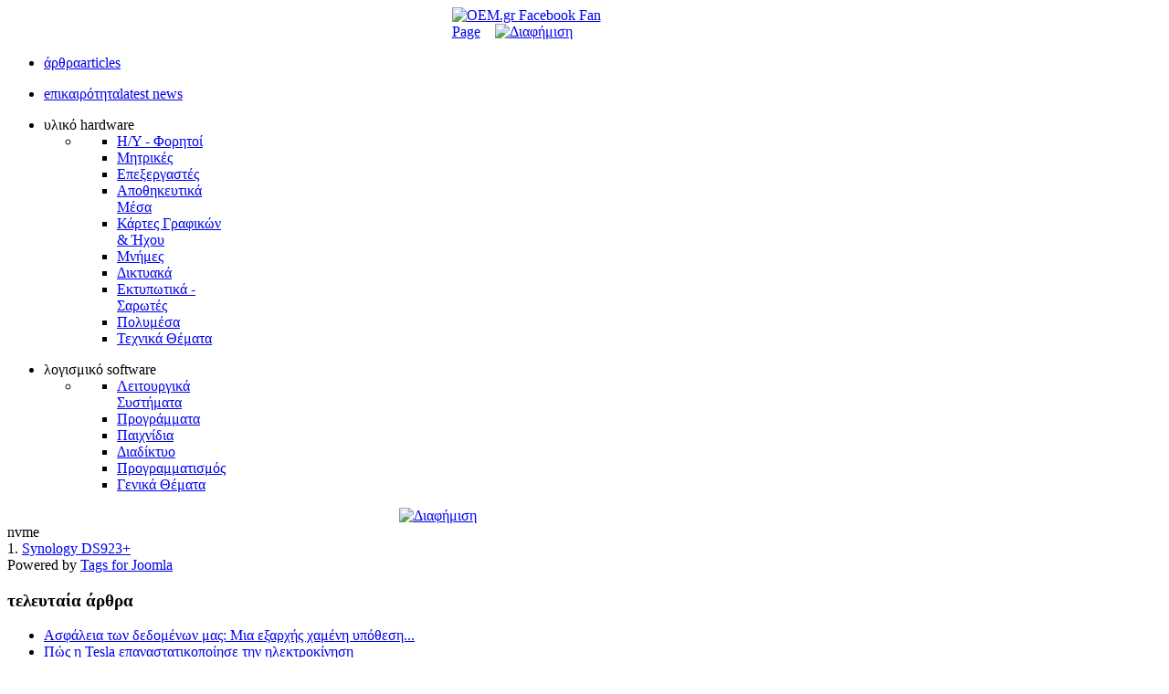

--- FILE ---
content_type: text/html; charset=utf-8
request_url: https://oem.gr/index.php/component/tag/nvme
body_size: 8575
content:
<!DOCTYPE html PUBLIC "-//W3C//DTD XHTML 1.0 Transitional//EN" "http://www.w3.org/TR/xhtml1/DTD/xhtml1-transitional.dtd">
<html xmlns="http://www.w3.org/1999/xhtml" xml:lang="el-gr" lang="el-gr" dir="ltr" >
<head>
  <base href="https://oem.gr/index.php/component/tag/nvme" />
  <meta http-equiv="content-type" content="text/html; charset=utf-8" />
  <meta name="robots" content="index, follow" />
  <meta name="keywords" content="nvme" />
  <meta name="description" content="nvme" />
  <meta name="generator" content="Joomla! 1.5 - Open Source Content Management" />
  <title>https://oem.gr - nvme | https://oem.gr</title>
  <link href="/templates/yoo_phoenix/favicon.ico" rel="shortcut icon" type="image/x-icon" />
  <link rel="stylesheet" href="https://oem.gr/components/com_tag/css/tagcloud.css" type="text/css" />
  <link rel="stylesheet" href="/plugins/system/jcemediabox/css/jcemediabox.css?version=112" type="text/css" />
  <link rel="stylesheet" href="/plugins/system/jcemediabox/themes/standard/css/style.css?version=112" type="text/css" />
  <link rel="stylesheet" href="/templates/yoo_phoenix/css/template.css" type="text/css" />
  <link rel="stylesheet" href="/templates/yoo_phoenix/css/variations/combsblue.css" type="text/css" />
  <style type="text/css">
    <!--
.wrapper { width: 1152px; }
#main-shift { margin-right: 210px; }
#right { width: 200px; margin-left: -200px; }
#menu .dropdown { width: 200px; }
#menu .columns2 { width: 400px; }
#menu .columns3 { width: 600px; }
#menu .columns4 { width: 800px; }

    -->
  </style>
  <script type="text/javascript" src="/templates/yoo_phoenix/lib/js/mootools/mootools-release-1.11.js"></script>
  <script type="text/javascript" src="/plugins/system/jcemediabox/js/jcemediabox.js?version=112"></script>
  <script type="text/javascript" src="/plugins/system/jcemediabox/addons/twitter-src.js?version=112"></script>
  <script type="text/javascript" src="/plugins/system/jcemediabox/addons/twitter.js?version=112"></script>
  <script type="text/javascript" src="/plugins/system/mtupgrade/mootools.js"></script>
  <script type="text/javascript" src="/templates/yoo_phoenix/lib/js/addons/base.js"></script>
  <script type="text/javascript" src="/templates/yoo_phoenix/lib/js/addons/accordionmenu.js"></script>
  <script type="text/javascript" src="/templates/yoo_phoenix/lib/js/addons/fancymenu.js"></script>
  <script type="text/javascript" src="/templates/yoo_phoenix/lib/js/addons/dropdownmenu.js"></script>
  <script type="text/javascript" src="/templates/yoo_phoenix/lib/js/template.js"></script>
  <script type="text/javascript">
JCEMediaObject.init('/', {flash:"10,0,22,87",windowmedia:"5,1,52,701",quicktime:"6,0,2,0",realmedia:"7,0,0,0",shockwave:"8,5,1,0"});JCEMediaBox.init({popup:{width:"",height:"",legacy:0,lightbox:0,shadowbox:0,resize:1,icons:1,overlay:1,overlayopacity:0.8,overlaycolor:"#000000",fadespeed:500,scalespeed:500,hideobjects:0,scrolling:"fixed",close:2,labels:{'close':'Close','next':'Next','previous':'Previous','cancel':'Cancel','numbers':'{$current} of {$total}'}},tooltip:{className:"tooltip",opacity:0.8,speed:150,position:"br",offsets:{x: 16, y: 16}},base:"/",imgpath:"plugins/system/jcemediabox/img",theme:"standard",themecustom:"",themepath:"plugins/system/jcemediabox/themes"});var YtSettings = { tplurl: '/templates/yoo_phoenix', color: 'combsblue' };window.addEvent("domready", function() {
	var JTooltips = new Tips($$(".hasTip"), { maxTitleChars: 50, fixed: false});
});
  </script>
  <style type="text/css">#trans{width:100%;}</style>

<link rel="apple-touch-icon" href="/templates/yoo_phoenix/apple_touch_icon.png" />
</head>

<body id="page" class="yoopage  column-right  ">

	
	<div id="page-body">
		<div class="wrapper">
			<div class="wrapper-bg1">
				<div class="wrapper-bg2">

					<div id="header">
		
						<div id="toolbar">
						
													
														
														<div class="right">
								<div class="module mod-blank   first last">

	
		
	<div><a target="_blank" title="OEM.gr @ Facebook" href="https://www.facebook.com/OEM.gr/timeline"><img style="display: block; margin-left: auto; margin-right: auto;" alt="OEM.gr Facebook Fan Page" src="/images/stories/OEM-Logos/oem.gr-fb-blue.png" width="179" height="18" /></a></div>		
</div>
							</div>
														
						</div>
						
						<div id="headerbar">
						
														
														<div class="right">
								<div class="module mod-blank   first last">

	
		
	


<div id="trans" ><div ><div id="google_translate_element"></div><script type="text/javascript">
function googleTranslateElementInit() {
 	 new google.translate.TranslateElement({
    pageLanguage: 'el',
  	includedLanguages:'af,mt,sw,ht,sq,be,bg,hr,cs,et,el,hu,lv,lt,mk,pl,ro,ru,sr,sk,sl,uk,ca,da,nl,en,fi,fr,gl,de,is,ga,it,no,pt,es,sv,cy,yi,eu,ar,zh-CN,zh-TW,tl,iw,hi,id,ja,ko,ms,fa,th,tr,vi,ur,hy,az,ka,',
	multilanguagePage: true,
	layout: google.translate.TranslateElement.InlineLayout.SIMPLE
  }, 'google_translate_element');
}</script>
<script type="text/javascript" src="//translate.google.com/translate_a/element.js?cb=googleTranslateElementInit"></script></div></div>
		
</div>
							</div>
														
						</div>
		
						<div id="menubar">
							<div class="menubar-2">
								<div class="menubar-3"></div>
							</div>
						</div>
		
								
						<div id="logo">
							<div class="bannergroup">

<center><div class="banneritem"><a href="/index.php/component/banners/click/9"><img src="https://oem.gr/images/banners/oem-logo-blue.png" alt="Διαφήμιση" /></a><div class="clr"></div>
	</div><center>

</div>
						</div>
								
												<div id="menu">
							<ul class="menu"><li class="level1 item1 first last"><a href="https://oem.gr/" class="level1 item1 first last"><span class="bg "><span class="title">άρθρα</span><span class="subtitle">articles</span></span></a></li></ul><ul class="menu"><li class="level1 item1 first last"><a href="/index.php/epikairotita" class="level1 item1 first last"><span class="bg "><span class="title">eπικαιρότητα</span><span class="subtitle">latest news</span></span></a></li></ul><ul class="menu menu-dropdown mod-dropdown">
	<li class="level1 parent separator">
		<span class="level1 parent separator">
			<span class="bg"><span class="title">υλικό </span><span class="subtitle"> hardware</span></span>
		</span>
		<div class="dropdown columns1">
			<div class="dropdown-t1">
				<div class="dropdown-t2">
					<div class="dropdown-t3"/>
				</div>
			</div>
			<div class="dropdown-1">
				<div class="dropdown-2">
					<div class="dropdown-3">
						<ul class="col1 level2 first last">
							<li class="level2 item1 first last">
								<div class="group-box1">
									<div class="group-box2">
										<div class="group-box3">
											<div class="group-box4">
												<div class="group-box5">
													<div class="hover-box1">
														<div class="hover-box2">
															<div class="hover-box3">
																<div class="hover-box4">
																	<div class="module"><ul  id="mainlevel"><li><a href="/index.php/hy-foritoi" class="mainlevel">Η/Υ - Φορητοί</a></li><li><a href="/index.php/mitrikes" class="mainlevel">Μητρικές</a></li><li><a href="/index.php/epeksergastes" class="mainlevel">Επεξεργαστές</a></li><li><a href="/index.php/apothikeutika-mesa" class="mainlevel">Αποθηκευτικά Μέσα</a></li><li><a href="/index.php/kartes-grafikon-ixou" class="mainlevel">Κάρτες Γραφικών & Ήχου</a></li><li><a href="/index.php/mnimes" class="mainlevel">Μνήμες</a></li><li><a href="/index.php/diktiaka" class="mainlevel">Δικτυακά</a></li><li><a href="/index.php/ektypotika-sarotes" class="mainlevel">Εκτυπωτικά - Σαρωτές</a></li><li><a href="/index.php/polimesa" class="mainlevel">Πολυμέσα</a></li><li><a href="/index.php/texnika-themata" class="mainlevel">Τεχνικά Θέματα</a></li></ul></div>
																</div>
															</div>
														</div>
													</div>
												</div>
											</div>
										</div>
									</div>
								</div>
							</li>
						</ul>
					</div>
				</div>
			</div>
			<div class="dropdown-b1">
				<div class="dropdown-b2">
					<div class="dropdown-b3"/>
				</div>
			</div>
		</div>
	</li>
</ul>
<ul class="menu menu-dropdown mod-dropdown">
	<li class="level1 parent separator">
		<span class="level1 parent separator">
			<span class="bg"><span class="title">λογισμικό </span><span class="subtitle"> software</span></span>
		</span>
		<div class="dropdown columns1">
			<div class="dropdown-t1">
				<div class="dropdown-t2">
					<div class="dropdown-t3"/>
				</div>
			</div>
			<div class="dropdown-1">
				<div class="dropdown-2">
					<div class="dropdown-3">
						<ul class="col1 level2 first last">
							<li class="level2 item1 first last">
								<div class="group-box1">
									<div class="group-box2">
										<div class="group-box3">
											<div class="group-box4">
												<div class="group-box5">
													<div class="hover-box1">
														<div class="hover-box2">
															<div class="hover-box3">
																<div class="hover-box4">
																	<div class="module"><ul  id="mainlevel"><li><a href="/index.php/leitourgika-sistimata" class="mainlevel" title="Λειτουργικά Συστήματα">Λειτουργικά Συστήματα</a></li><li><a href="/index.php/programmata" class="mainlevel" title="Προγράμματα">Προγράμματα</a></li><li><a href="/index.php/paixnidia" class="mainlevel" title="Παιχνίδια">Παιχνίδια</a></li><li><a href="/index.php/diadiktio" class="mainlevel" title="Διαδίκτυο">Διαδίκτυο</a></li><li><a href="/index.php/programmatismos" class="mainlevel" title="Προγραμματισμός">Προγραμματισμός</a></li><li><a href="/index.php/genika-themata" class="mainlevel" title="Γενικά Θέματα">Γενικά Θέματα</a></li></ul></div>
																</div>
															</div>
														</div>
													</div>
												</div>
											</div>
										</div>
									</div>
								</div>
							</li>
						</ul>
					</div>
				</div>
			</div>
			<div class="dropdown-b1">
				<div class="dropdown-b2">
					<div class="dropdown-b3"/>
				</div>
			</div>
		</div>
	</li>
</ul>

						</div>
								
									
								
					</div>
					<!-- header end -->
		
							
					<div id="middle">
						<div id="middle-expand">
						
							<div id="main">
								<div id="main-shift">
								
											
									<div class="mainmiddle-wrapper-tl">
										<div class="mainmiddle-wrapper-tr">
											<div class="mainmiddle-wrapper-t">
												<div class="contentleft-bg">
													<div class="contentright-bg"></div>
												</div>
											</div>
										</div>
									</div>
		
									<div class="mainmiddle-wrapper-m">
										<div class="contentleft-bg">
											<div class="contentright-bg">
				
												<div id="mainmiddle">
													<div id="mainmiddle-expand">
													
														<div id="content">
															<div id="content-shift">
															
																																<div id="contenttop">
																	<div class="contenttopbox float-left width100"><div class="module mod-tab   first last">

	
	<div class="box-1">
		<div class="box-2">
			<div class="box-3">
				<div class="box-4 deepest">
				
										
					<div class="floatbox">
						<div class="bannergroup">

<center><div class="banneritem"><a href="/index.php/component/banners/click/21" target="_blank"><img src="https://oem.gr/images/banners/F24_728x90_GR.gif" alt="Διαφήμιση" /></a><div class="clr"></div>
	</div><center>

</div>					</div>
					
				</div>
			</div>
		</div>
	</div>
	
</div></div>
																</div>
																<!-- contenttop end -->
																									
																									
																<div class="floatbox">
																	
																	<div class="componentheading">nvme</div>

<table class="contentpaneopen" border="0" cellpadding="0"
	cellspacing="0" width="100%">
	<tr><td></td></tr>	<tr class="sectiontableentry1">
		<td>
		<div><span class="small">1. </span> <a
			href="/index.php/apothikeutika-mesa/4788-synology-ds923plus">
			Synology DS923+ </a></div>
		</td>
	</tr>
		<tr>
		<td>
		<div class="pagination"></div>
		</td>
	</tr>
		<tr>
		<td>
		<div class="joomlatags">Powered by <a href="http://www.joomlatags.org"
			title="Tags for Joomla">Tags for Joomla</a></div>
		</td>
	</tr>
</table>

	

																</div>
									
																																<div id="contentbottom">
																	<div class="contentbottombox float-left width33 separator"><div class="module mod-tab   first ">

	
	<div class="box-1">
		<div class="box-2">
			<div class="box-3">
				<div class="box-4 deepest">
				
										<h3 class="header"><span class="header-2"><span class="header-3">τελευταία άρθρα</span></span></h3>
										
					<div class="floatbox">
						<ul class="latestnews">
	<li class="latestnews">
		<a href="/index.php/genika-themata/4800-asfaleia-ton-dedomenon-mas-mia-exarxis-xameni-ypothesi" class="latestnews">
			Ασφάλεια των δεδομένων μας: Μια εξαρχής χαμένη υπόθεση...</a>
	</li>
	<li class="latestnews">
		<a href="/index.php/texnika-themata/4794-pos-i-tesla-epanastikopoiise-tin-ilektrokinisi" class="latestnews">
			Πώς η Tesla επαναστατικοποίησε την ηλεκτροκίνηση</a>
	</li>
	<li class="latestnews">
		<a href="/index.php/apothikeutika-mesa/4789-terramaster-f4-423-nas-to-nas-pou-thelei-na-ta-kanei-ola-kai-na-symferei" class="latestnews">
			Terramaster F4-423: Το NAS που θέλει να τα κάνει όλα (και να συμφέρει)</a>
	</li>
	<li class="latestnews">
		<a href="/index.php/apothikeutika-mesa/4788-synology-ds923plus" class="latestnews">
			Synology DS923+</a>
	</li>
	<li class="latestnews">
		<a href="/index.php/apothikeutika-mesa/4787-sygkritiko-dorean-nas-programmatos-2023" class="latestnews">
			Συγκριτικό δωρεάν NAS προγραμμάτων 2023</a>
	</li>
	<li class="latestnews">
		<a href="/index.php/leitourgika-sistimata/4786-windows-11" class="latestnews">
			Windows 11</a>
	</li>
	<li class="latestnews">
		<a href="/index.php/epeksergastes/4785-apple-m1-epanastasi-stous-epexargastes-i-kolpo-tou-apple-marketing" class="latestnews">
			Apple M1:  Επανάσταση στους επεξεργαστές ή κόλπο του (Apple) marketing;</a>
	</li>
	<li class="latestnews">
		<a href="/index.php/texnika-themata/4784-usb-4-to-next-big-thing-tis-pliroforikis" class="latestnews">
			USB 4.0 - Το next big thing της πληροφορικής</a>
	</li>
	<li class="latestnews">
		<a href="/index.php/apothikeutika-mesa/4783-exigontas-to-smr-skandalo-ton-kataskevaston-skliron-diskon" class="latestnews">
			Εξηγώντας το SMR σκάνδαλο των κατασκευαστών σκληρών δίσκων</a>
	</li>
	<li class="latestnews">
		<a href="/index.php/apothikeutika-mesa/4782-sygkritiko-programmaton-nas-etos-2020" class="latestnews">
			Συγκριτικό προγραμμάτων NAS, έτος 2020</a>
	</li>
</ul>					</div>
					
				</div>
			</div>
		</div>
	</div>
	
</div></div><div class="contentbottombox float-left width34 separator"><div class="module mod-tab    ">

	
	<div class="box-1">
		<div class="box-2">
			<div class="box-3">
				<div class="box-4 deepest">
				
										<h3 class="header"><span class="header-2"><span class="header-3">δημοφιλή άρθρα / νέα</span></span></h3>
										
					<div class="floatbox">
						<ul class="mostread">
	<li class="mostread">
		<a href="/index.php/diadiktio/569-oi-ellinikes-efimerides-sto-diadiktyo" class="mostread">
			Οι ελληνικές εφημερίδες στο διαδίκτυο</a>
	</li>
	<li class="mostread">
		<a href="/index.php/polimesa/4628-ducky-1008-black-alps-ena-fthino-gaming-keyboard" class="mostread">
			Ducky 1008 Black ALPS: Ένα φθηνό gaming keyboard</a>
	</li>
	<li class="mostread">
		<a href="/index.php/diktiaka/4657-spazontas-to-wpa-wpa2-asyrmato-diktyo-se-liges-ores" class="mostread">
			Σπάζοντας το WPA/WPA2 ασύρματο δίκτυο σε λίγες ώρες</a>
	</li>
	<li class="mostread">
		<a href="/index.php/epikairotita/488-chat-roulette-nea-moda-online-chat" class="mostread">
			Chat Roulette: Νέα μόδα online chat</a>
	</li>
	<li class="mostread">
		<a href="/index.php/programmata/2251-sygkritiko-winzip-vs-winrar-vs-7zip-poio-einai-to-kalytero-sympiestiko-simera" class="mostread">
			Συγκριτικό WinZip vs. WinRar vs. 7-Zip: Ποιο είναι το καλύτερο συμπιεστικό σήμερα;</a>
	</li>
	<li class="mostread">
		<a href="/index.php/hy-foritoi/1623-pos-na-kanete-ton-ypologisti-sas-grigorotero-se-5-lepta" class="mostread">
			Πώς να κάνετε τον υπολογιστή σας γρηγορότερο σε 5'</a>
	</li>
	<li class="mostread">
		<a href="/index.php/epikairotita/2643-ose-kratisi-eisitirion-meso-diadiktyou" class="mostread">
			ΟΣΕ: Κράτηση εισιτηρίων μέσω διαδικτύου</a>
	</li>
	<li class="mostread">
		<a href="/index.php/genika-themata/1317-digea-giati-i-psifiaki-tileorasi-den-tha-exei-tin-poiotita-eikonas-pou-tha-thelame" class="mostread">
			Digea: Γιατί η ψηφιακή τηλεόραση δεν έχει την ποιότητα εικόνας που θα θέλαμε;</a>
	</li>
	<li class="mostread">
		<a href="/index.php/kartes-grafikon-ixou/4489-poia-karta-grafikon-na-agoraso" class="mostread">
			Ποια κάρτα γραφικών να αγοράσω;</a>
	</li>
	<li class="mostread">
		<a href="/index.php/hy-foritoi/763-ftina-laptop-compaq-cq61-410sv" class="mostread">
			Φτηνά laptop: Compaq Presario CQ61 - 410SV</a>
	</li>
</ul>					</div>
					
				</div>
			</div>
		</div>
	</div>
	
</div></div><div class="contentbottombox float-left width33"><div class="module mod-tab    last">

	
	<div class="box-1">
		<div class="box-2">
			<div class="box-3">
				<div class="box-4 deepest">
				
										<h3 class="header"><span class="header-2"><span class="header-3">δημοψήφισμα</span></span></h3>
										
					<div class="floatbox">
						<form action="index.php" method="post" name="form2">

<table width="95%" border="0" cellspacing="0" cellpadding="1" align="center" class="poll">
<thead>
	<tr>
		<td style="font-weight: bold;">
			Νέα επικαιρότητας: Ποιότητα ή ποσότητα;		</td>
	</tr>
</thead>
	<tr>
		<td align="center">
			<table class="pollstableborder" cellspacing="0" cellpadding="0" border="0">
							<tr>
					<td class="sectiontableentry2" valign="top">
						<input type="radio" name="voteid" id="voteid13" value="13" alt="13" />
					</td>
					<td class="sectiontableentry2" valign="top">
						<label for="voteid13">
							Με ενδιαφέρει ποιοτική και ανεξάρτητη θεματολογία με πλούσια σε περιεχόμενο άρθρα!						</label>
					</td>
				</tr>
											<tr>
					<td class="sectiontableentry1" valign="top">
						<input type="radio" name="voteid" id="voteid14" value="14" alt="14" />
					</td>
					<td class="sectiontableentry1" valign="top">
						<label for="voteid14">
							Θέλω ποσότητα. Μεγάλη ποικιλία άρθρων κι ας είναι μερικές φορές περιττά...						</label>
					</td>
				</tr>
											<tr>
					<td class="sectiontableentry2" valign="top">
						<input type="radio" name="voteid" id="voteid15" value="15" alt="15" />
					</td>
					<td class="sectiontableentry2" valign="top">
						<label for="voteid15">
							Δεν έχω πρόβλημα. Μ&#039; αρέσει έτσι όπως τα &#039;χετε τώρα...						</label>
					</td>
				</tr>
											<tr>
					<td class="sectiontableentry1" valign="top">
						<input type="radio" name="voteid" id="voteid16" value="16" alt="16" />
					</td>
					<td class="sectiontableentry1" valign="top">
						<label for="voteid16">
							Να μην υπάρχει επικαιρότητα, και όλα τα άρθρα να προστεθούν στις υποκατηγορίες του υλικού και λογισμικού... Όλα νέα είναι άλλωστε!						</label>
					</td>
				</tr>
											<tr>
					<td class="sectiontableentry2" valign="top">
						<input type="radio" name="voteid" id="voteid17" value="17" alt="17" />
					</td>
					<td class="sectiontableentry2" valign="top">
						<label for="voteid17">
							Και ποιότητα και ποσότητα... γίνεται; :-)						</label>
					</td>
				</tr>
										</table>
		</td>
	</tr>
	<tr>
		<td>
			<div align="center">
				<input type="submit" name="task_button" class="button" value="Ψηφίστε" />
				&nbsp;
				<input type="button" name="option" class="button" value="Αποτελέσματα" onclick="document.location.href='/index.php/component/poll/2-nea-epikairotitas-poiotita-i-posotita'" />
			</div>
		</td>
	</tr>
</table>

	<input type="hidden" name="option" value="com_poll" />
	<input type="hidden" name="task" value="vote" />
	<input type="hidden" name="id" value="2" />
	<input type="hidden" name="d2fc0050c4b3d39d2effc0823126604f" value="1" /></form>					</div>
					
				</div>
			</div>
		</div>
	</div>
	
</div></div>
																</div>
																<!-- mainbottom end -->
																															
															</div>
														</div>
														<!-- content end -->
														
																												
																												
													</div>
												</div>
												<!-- mainmiddle end -->
				
											</div>
										</div>
									</div>
		
									<div class="mainmiddle-wrapper-bl">
										<div class="mainmiddle-wrapper-br">
											<div class="mainmiddle-wrapper-b">
												<div class="contentleft-bg">
													<div class="contentright-bg"></div>
												</div>
											</div>
										</div>
									</div>
		
																	
								</div>
							</div>
							
														
														<div id="right">
								<div class="module mod-rounded mod-rounded-header   first ">
	
		<h3 class="header"><span class="header-2"><span class="header-3">αναζήτηση...</span></span></h3>
		
	
	<div class="box-t1">
		<div class="box-t2">
			<div class="box-t3"></div>
		</div>
	</div>

	<div class="box-1 deepest">
		
<form action="index.php" method="post" class="default-search">
	<div class="searchbox">
		<button class="search-magnifier" type="submit" value="Search"></button>
		<input class="searchfield" type="text" onfocus="if(this.value=='...στο OEM.gr') this.value='';" onblur="if(this.value=='') this.value='...στο OEM.gr';" value="...στο OEM.gr" size="60" alt="Αναζήτηση" maxlength="20" name="searchword" />
	</div>
	<input type="hidden" name="task"   value="search" />
	<input type="hidden" name="option" value="com_search" />
</form>	</div>

	<div class="box-b1">
		<div class="box-b2">
			<div class="box-b3"></div>
		</div>
	</div>
		
</div><div class="module mod-rounded mod-rounded-header    ">
	
		<h3 class="header"><span class="header-2"><span class="header-3"><span class="icon icon-users"></span>eπικαιρότητα</span></span></h3>
		
	<div class="badge badge-top"></div>
	<div class="box-t1">
		<div class="box-t2">
			<div class="box-t3"></div>
		</div>
	</div>

	<div class="box-1 deepest">
		<div class="aidanews_fullstyle-header badge-top icon-users"><div class="aidanews_artblock_odd" style="clear: both; "><div class="aidanews_top1"> <span class="aidanews_arttitle" style="font-weight:bold; font-size: 110%;"><a href="/index.php/epikairotita/4801-oi-filologoi-ginontai-hi-tech" title="Οι φιλόλογοι γίνονται «hi-tech»">Οι φιλόλογοι γίνονται «hi-tech»</a></span><span class="aidanews_artdate" style="font-size: 75%;"> 22/08/2024</span>  </div><div class="aidanews_bottom"> <span style="padding: 0; margin: 0;"> 854 <img src="/modules/mod_aidanews/hit.png" width="10" height="10" title="Προβολές" alt="Προβολές"/></span>  <span class="aidanews_artrating" style="padding: 0; margin: 0;"> 0 <img src="/modules/mod_aidanews/rating.png" width="10" height="10" title="Βαθμολογία (μέσος όρος)" alt="Βαθμολογία (μέσος όρος)"/></span>  <span class="aidanews_artcomments" style="padding: 0; margin: 0;"> 0 <img src="/modules/mod_aidanews/comment.png" width="10" height="10" title="Σχόλια" alt="Σχόλια"/></span>  </div><div style="clear: both; height: 2px; width: 100%; border-bottom: 1px solid #c3c3c3"></div></div><div class="aidanews_artblock_even" style="clear: both; "><div class="aidanews_top1"> <span class="aidanews_arttitle" style="font-weight:bold; font-size: 110%;"><a href="/index.php/epikairotita/4799-ta-psifiaka-nomismata-ton-kentrikon-trapezon-tha-allaxoun-to-geopolitiko-paixnidi" title="Μ. Δεμερτζή: Τα ψηφιακά νομίσματα των κεντρικών τραπεζών θα αλλάξουν το γεωπολιτικό παιχνίδι">Μ. Δεμερτζή: Τα ψηφιακά νομίσματα των κεντρικών τραπεζών θα αλλάξουν το γεωπολιτικό παιχνίδι</a></span><span class="aidanews_artdate" style="font-size: 75%;"> 06/12/2023</span>  </div><div class="aidanews_bottom"> <span style="padding: 0; margin: 0;"> 747 <img src="/modules/mod_aidanews/hit.png" width="10" height="10" title="Προβολές" alt="Προβολές"/></span>  <span class="aidanews_artrating" style="padding: 0; margin: 0;"> 0 <img src="/modules/mod_aidanews/rating.png" width="10" height="10" title="Βαθμολογία (μέσος όρος)" alt="Βαθμολογία (μέσος όρος)"/></span>  <span class="aidanews_artcomments" style="padding: 0; margin: 0;"> 0 <img src="/modules/mod_aidanews/comment.png" width="10" height="10" title="Σχόλια" alt="Σχόλια"/></span>  </div><div style="clear: both; height: 2px; width: 100%; border-bottom: 1px solid #c3c3c3"></div></div><div class="aidanews_artblock_odd" style="clear: both; "><div class="aidanews_top1"> <span class="aidanews_arttitle" style="font-weight:bold; font-size: 110%;"><a href="/index.php/epikairotita/4798-posa-omadika-chat-antexoume" title="Πόσα ομαδικά τσατ αντέχουμε;">Πόσα ομαδικά τσατ αντέχουμε;</a></span><span class="aidanews_artdate" style="font-size: 75%;"> 11/10/2023</span>  </div><div class="aidanews_bottom"> <span style="padding: 0; margin: 0;"> 857 <img src="/modules/mod_aidanews/hit.png" width="10" height="10" title="Προβολές" alt="Προβολές"/></span>  <span class="aidanews_artrating" style="padding: 0; margin: 0;"> 0 <img src="/modules/mod_aidanews/rating.png" width="10" height="10" title="Βαθμολογία (μέσος όρος)" alt="Βαθμολογία (μέσος όρος)"/></span>  <span class="aidanews_artcomments" style="padding: 0; margin: 0;"> 0 <img src="/modules/mod_aidanews/comment.png" width="10" height="10" title="Σχόλια" alt="Σχόλια"/></span>  </div><div style="clear: both; height: 2px; width: 100%; border-bottom: 1px solid #c3c3c3"></div></div><div class="aidanews_artblock_even" style="clear: both; "><div class="aidanews_top1"> <span class="aidanews_arttitle" style="font-weight:bold; font-size: 110%;"><a href="/index.php/epikairotita/4797-ti-douleies-tha-kanoume-to-2030" title="Τι δουλειές θα κάνουμε το 2030;">Τι δουλειές θα κάνουμε το 2030;</a></span><span class="aidanews_artdate" style="font-size: 75%;"> 18/09/2023</span>  </div><div class="aidanews_bottom"> <span style="padding: 0; margin: 0;"> 1104 <img src="/modules/mod_aidanews/hit.png" width="10" height="10" title="Προβολές" alt="Προβολές"/></span>  <span class="aidanews_artrating" style="padding: 0; margin: 0;"> 5 <img src="/modules/mod_aidanews/rating.png" width="10" height="10" title="Βαθμολογία (μέσος όρος)" alt="Βαθμολογία (μέσος όρος)"/></span>  <span class="aidanews_artcomments" style="padding: 0; margin: 0;"> 0 <img src="/modules/mod_aidanews/comment.png" width="10" height="10" title="Σχόλια" alt="Σχόλια"/></span>  </div><div style="clear: both; height: 2px; width: 100%; border-bottom: 1px solid #c3c3c3"></div></div><div class="aidanews_artblock_odd" style="clear: both; "><div class="aidanews_top1"> <span class="aidanews_arttitle" style="font-weight:bold; font-size: 110%;"><a href="/index.php/epikairotita/4796-sygkentrosi-foriton-ypologiston-pros-dorea-se-mathites-pou-plixthikan-apo-tin-kakokairia-daniel" title="Συγκέντρωση φορητών υπολογιστών προς δωρεά σε μαθητές των περιοχών που πλήχθηκαν από την κακοκαιρία Daniel">Συγκέντρωση φορητών υπολογιστών προς δωρεά σε μαθητές των περιοχών που πλήχθηκαν από την κακοκαιρία Daniel</a></span><span class="aidanews_artdate" style="font-size: 75%;"> 15/09/2023</span>  </div><div class="aidanews_bottom"> <span style="padding: 0; margin: 0;"> 7513 <img src="/modules/mod_aidanews/hit.png" width="10" height="10" title="Προβολές" alt="Προβολές"/></span>  <span class="aidanews_artrating" style="padding: 0; margin: 0;"> 5 <img src="/modules/mod_aidanews/rating.png" width="10" height="10" title="Βαθμολογία (μέσος όρος)" alt="Βαθμολογία (μέσος όρος)"/></span>  <span class="aidanews_artcomments" style="padding: 0; margin: 0;"> 0 <img src="/modules/mod_aidanews/comment.png" width="10" height="10" title="Σχόλια" alt="Σχόλια"/></span>  </div><div style="clear: both; height: 2px; width: 100%; border-bottom: 1px solid #c3c3c3"></div></div><div class="aidanews_artblock_even" style="clear: both; "><div class="aidanews_top1"> <span class="aidanews_arttitle" style="font-weight:bold; font-size: 110%;"><a href="/index.php/epikairotita/4795-den-paizoyme-me-tin-eikoniki-pragmatikotita" title="Δεν… παίζουμε με την εικονική πραγματικότητα">Δεν… παίζουμε με την εικονική πραγματικότητα</a></span><span class="aidanews_artdate" style="font-size: 75%;"> 13/09/2023</span>  </div><div class="aidanews_bottom"> <span style="padding: 0; margin: 0;"> 753 <img src="/modules/mod_aidanews/hit.png" width="10" height="10" title="Προβολές" alt="Προβολές"/></span>  <span class="aidanews_artrating" style="padding: 0; margin: 0;"> 0 <img src="/modules/mod_aidanews/rating.png" width="10" height="10" title="Βαθμολογία (μέσος όρος)" alt="Βαθμολογία (μέσος όρος)"/></span>  <span class="aidanews_artcomments" style="padding: 0; margin: 0;"> 0 <img src="/modules/mod_aidanews/comment.png" width="10" height="10" title="Σχόλια" alt="Σχόλια"/></span>  </div><div style="clear: both; height: 2px; width: 100%; border-bottom: 1px solid #c3c3c3"></div></div><div class="aidanews_artblock_odd" style="clear: both; "><div class="aidanews_top1"> <span class="aidanews_arttitle" style="font-weight:bold; font-size: 110%;"><a href="/index.php/epikairotita/4793-prosexos-ergostasia-se-troxia-giro-apo-ti-gi" title="Προσεχώς εργοστάσια σε τροχιά γύρω από τη Γη!">Προσεχώς εργοστάσια σε τροχιά γύρω από τη Γη!</a></span><span class="aidanews_artdate" style="font-size: 75%;"> 25/08/2023</span>  </div><div class="aidanews_bottom"> <span style="padding: 0; margin: 0;"> 876 <img src="/modules/mod_aidanews/hit.png" width="10" height="10" title="Προβολές" alt="Προβολές"/></span>  <span class="aidanews_artrating" style="padding: 0; margin: 0;"> 4.5 <img src="/modules/mod_aidanews/rating.png" width="10" height="10" title="Βαθμολογία (μέσος όρος)" alt="Βαθμολογία (μέσος όρος)"/></span>  <span class="aidanews_artcomments" style="padding: 0; margin: 0;"> 0 <img src="/modules/mod_aidanews/comment.png" width="10" height="10" title="Σχόλια" alt="Σχόλια"/></span>  </div><div style="clear: both; height: 2px; width: 100%; border-bottom: 1px solid #c3c3c3"></div></div><div class="aidanews_artblock_even" style="clear: both; "><div class="aidanews_top1"> <span class="aidanews_arttitle" style="font-weight:bold; font-size: 110%;"><a href="/index.php/epikairotita/4792-ai-yparxoun-prokatalipseis-sta-systimata-mixanikis-mathisis" title="ΑΙ: Υπάρχουν προκαταλήψεις στα συστήματα μηχανικής μάθησης">ΑΙ: Υπάρχουν προκαταλήψεις στα συστήματα μηχανικής μάθησης</a></span><span class="aidanews_artdate" style="font-size: 75%;"> 09/08/2023</span>  </div><div class="aidanews_bottom"> <span style="padding: 0; margin: 0;"> 825 <img src="/modules/mod_aidanews/hit.png" width="10" height="10" title="Προβολές" alt="Προβολές"/></span>  <span class="aidanews_artrating" style="padding: 0; margin: 0;"> 5 <img src="/modules/mod_aidanews/rating.png" width="10" height="10" title="Βαθμολογία (μέσος όρος)" alt="Βαθμολογία (μέσος όρος)"/></span>  <span class="aidanews_artcomments" style="padding: 0; margin: 0;"> 0 <img src="/modules/mod_aidanews/comment.png" width="10" height="10" title="Σχόλια" alt="Σχόλια"/></span>  </div><div style="clear: both; height: 2px; width: 100%; border-bottom: 1px solid #c3c3c3"></div></div><div class="aidanews_artblock_odd" style="clear: both; "><div class="aidanews_top1"> <span class="aidanews_arttitle" style="font-weight:bold; font-size: 110%;"><a href="/index.php/epikairotita/4778-epilysi-provlimatos-windows-10" title="Επίλυση προβλήματος Windows 10: "Οι ρυθμίσεις για το υλικό σας έχουν αλλάξει. Επανεκκινήστε τον υπολογιστή σας για να εφαρμοστούν οι αλλαγές αυτές"">Επίλυση προβλήματος Windows 10: "Οι ρυθμίσεις για το υλικό σας έχουν αλλάξει. Επανεκκινήστε τον υπολογιστή σας για να εφαρμοστούν οι αλλαγές αυτές"</a></span><span class="aidanews_artdate" style="font-size: 75%;"> 04/11/2019</span>  </div><div class="aidanews_bottom"> <span style="padding: 0; margin: 0;"> 4272 <img src="/modules/mod_aidanews/hit.png" width="10" height="10" title="Προβολές" alt="Προβολές"/></span>  <span class="aidanews_artrating" style="padding: 0; margin: 0;"> 0 <img src="/modules/mod_aidanews/rating.png" width="10" height="10" title="Βαθμολογία (μέσος όρος)" alt="Βαθμολογία (μέσος όρος)"/></span>  <span class="aidanews_artcomments" style="padding: 0; margin: 0;"> 0 <img src="/modules/mod_aidanews/comment.png" width="10" height="10" title="Σχόλια" alt="Σχόλια"/></span>  </div><div style="clear: both; height: 2px; width: 100%; border-bottom: 1px solid #c3c3c3"></div></div><div class="aidanews_artblock_even" style="clear: both; "><div class="aidanews_top1"> <span class="aidanews_arttitle" style="font-weight:bold; font-size: 110%;"><a href="/index.php/epikairotita/4772-energopoiisi-tou-smbv1-protokollou-sta-windows-10" title="Ενεργοποίηση του SMBv1 πρωτοκόλλου στα Windows 10">Ενεργοποίηση του SMBv1 πρωτοκόλλου στα Windows 10</a></span><span class="aidanews_artdate" style="font-size: 75%;"> 04/06/2018</span>  </div><div class="aidanews_bottom"> <span style="padding: 0; margin: 0;"> 4075 <img src="/modules/mod_aidanews/hit.png" width="10" height="10" title="Προβολές" alt="Προβολές"/></span>  <span class="aidanews_artrating" style="padding: 0; margin: 0;"> 4.5 <img src="/modules/mod_aidanews/rating.png" width="10" height="10" title="Βαθμολογία (μέσος όρος)" alt="Βαθμολογία (μέσος όρος)"/></span>  <span class="aidanews_artcomments" style="padding: 0; margin: 0;"> 0 <img src="/modules/mod_aidanews/comment.png" width="10" height="10" title="Σχόλια" alt="Σχόλια"/></span>  </div><div style="clear: both; height: 2px; width: 100%; border-bottom: 1px solid #c3c3c3"></div></div><div id="aidanews_morelink" style=""><a href="/index.php/epikairotita"  >Δείτε περισσότερα νέα επικαιρότητας...</a></div>
</div>
	</div>

	<div class="box-b1">
		<div class="box-b2">
			<div class="box-b3"></div>
		</div>
	</div>
		
</div><div class="module mod-rounded mod-rounded-header    last">
	
		
	
	<div class="box-t1">
		<div class="box-t2">
			<div class="box-t3"></div>
		</div>
	</div>

	<div class="box-1 deepest">
		<div class="bannergroup">

<center><div class="banneritem"><a href="/index.php/component/banners/click/22" target="_blank"><img src="https://oem.gr/images/banners/F24_160x600_GR.gif" alt="Διαφήμιση" /></a><div class="clr"></div>
	</div><center>

</div>	</div>

	<div class="box-b1">
		<div class="box-b2">
			<div class="box-b3"></div>
		</div>
	</div>
		
</div>
							</div>
														
						</div>
					</div>
		
							
					<div id="footer">
						<a class="anchor" href="#page"></a>
						<p style="text-align: center;"><a target="_self" href="/index.php"><img title="OEM.gr: ©®2009-2010" alt="OEM.gr: ©®2009-2010" src="/images/stories/OEM-Logos/oem-logo-copyright.png" height="30" width="124" /></a> <a target="_self" href="/index.php/sxetika"><img title="Σχετικά με το OEM.gr" alt="Σχετικά με το OEM.gr" src="/images/stories/OEM-Logos/oem-sxetika.png" height="30" width="124" /></a> <a target="_self" href="/index.php/epikoinonia"><img title="Επικοινωνήστε μαζί μας" alt="OEM.gr: Επικοινωνία" src="/images/stories/OEM-Logos/oem-epikoinonia.png" height="30" width="124" /></a> <a target="_self" href="/index.php/component/content/article/280"><img title="Διαφήμιση στο OEM.gr" alt="Διαφήμιση στο OEM.gr" src="/images/stories/OEM-Logos/oem-diafimisi.png" height="30" width="124" /></a></p>
						
					</div>
					<!-- footer end -->

				</div>
			</div>
		</div>
	</div>

</body>
</html>